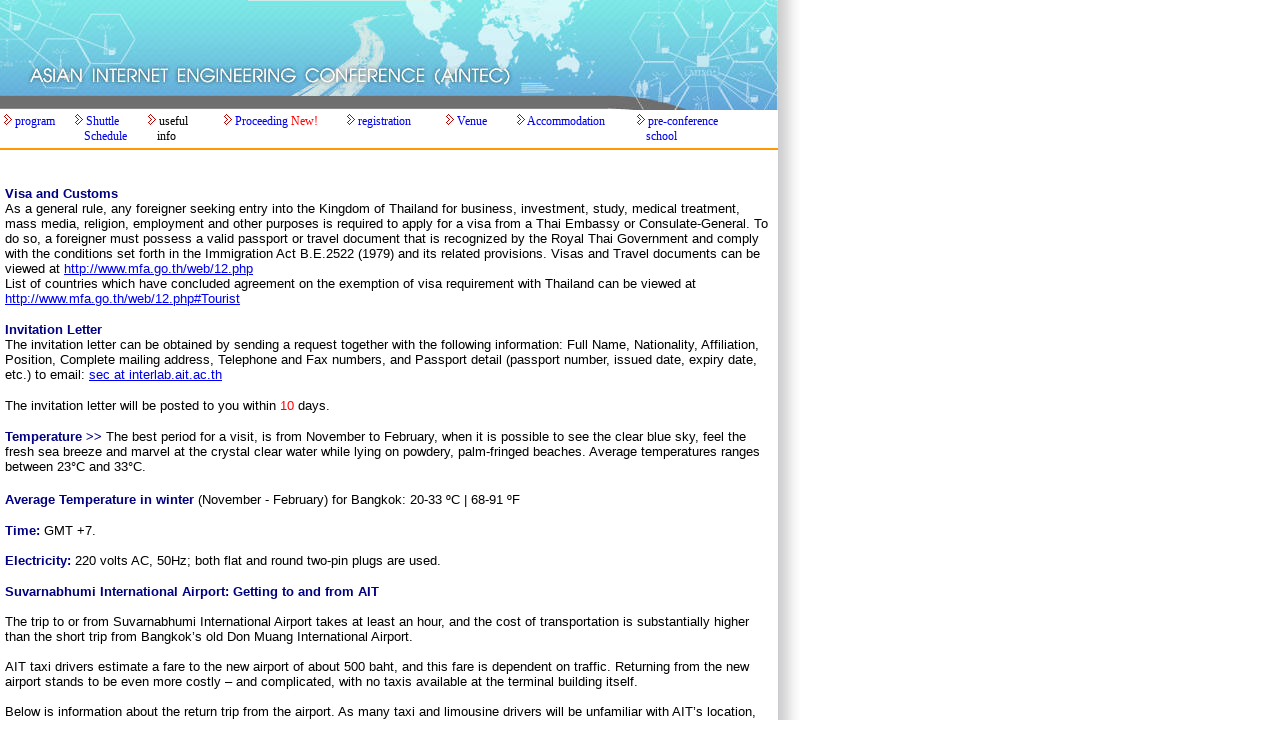

--- FILE ---
content_type: text/html
request_url: https://interlab.ait.ac.th/aintec2007/useful.html
body_size: 4216
content:
<html xmlns="undefined">
<head>
<title>ASIAN INTERNET ENGINEERING CONFERENCE (AINTEC) 2007</title>
<meta http-equiv=Content-Type content="text/html; charset=iso-8859-1" />
<style type=text/css>
.art {FONT-SIZE: 14px;
	FONT-FAMILY: Tahoma, Verdana, "MS Sans Serif"}
.style8 {
	color: navy;
	font-weight: bold;
}
.style9 {color: navy}
#menu1{font-size: 12px;}
#menu1 a{text-decoration:none;font-size: 12px;}

</style>
</head>
<body bgcolor=#ffffff leftmargin=0 topmargin=0 marginheight="0" marginwidth="0">
<table id=Table_01 height=2333 cellspacing=0 cellpadding=0 width=772 border=0>
  <tbody>
    <tr>
      <td width="626" height="110"><img alt="" 
      src="images/asian04_01.gif" width="626" height="110" /></td>
      <td width="152" height="110"><img alt="" 
      src="images/asian04_02.gif" width="152" height="110" /></td>
      <td 
    background="images/art.gif" 
    rowspan=3 width="24" height="2333"><img height=0 alt="" width=22 /></td>
    </tr>
    <tr>
      <td valign=top width="778" colspan="2" height="171"><table class="art" cellspacing="2" cellpadding="2" width="777" border="0">
          <tbody>
            <tr valign="top" id="menu1">              
              <td width="70"><span class="style5"><img src="images/arror.gif" width="8" height="11" /> <a href="aintec_toc.html">program</a> </span></td>
              <td width="70"><span class="style5"><img src="images/arror.gif" width="8" height="11" /> <a href="shuttle_sched.html">Shuttle<br>
&nbsp;&nbsp;&nbsp;Schedule</a> </span></td>
              <td width="78"><span class="style5"><img src="images/arror.gif" width="8" height="11" /> useful<br>
              &nbsp;&nbsp;&nbsp;info </span></td>
              <td width="128"><span class="style5"><img src="images/arror.gif" width="8" height="11" />  <a href="http://www.springerlink.com/content/978-3-540-76808-1/" target="_blank" >Proceeding</a> <span style="color:red">New!</span></span> </td>
              <td width="99"><span class="style5"><img src="images/arror.gif" width="8" height="11" />  <a href="registration/index.php">registration</a></span></td>
              <td width="70"><span class="style5"><img src="images/arror.gif" width="8" height="11" /> <a href="venue.html">Venue</a></span></td>
              <td width="114" nowrap><span class="style5"><img src="images/arror.gif" width="8" height="11" /><a href="accommodation.html"> Accommodation</a></span></td>
              <td width="150"><span class="style5"><img src="images/arror.gif" width="8" height="11" /> <a target="_self" href="http://www.interlab.ait.ac.th/school/2007/index.html">pre-conference<br>&nbsp;&nbsp;&nbsp;school</a></span></td>
              
              
            </tr>
          </tbody>
        </table>
        <table cellspacing=0 cellpadding=0 width="100%" border=0>
          <tbody>
            <tr>
              <td bgcolor=#ff9900 height=2></td>
            </tr>
          </tbody>
        </table>
        <br><br>
        <div style="padding-left:5px;padding-right:5px;"> <b><font size="2" face="Arial" color=navy>Visa and Customs</font></b><br />
          <font size="2" face="Arial">As
          a general rule, any foreigner seeking entry into the Kingdom of Thailand for
          business, investment, study, medical treatment, mass media, religion,
          employment and other purposes is required to apply for a visa from a Thai
          Embassy or Consulate-General. To do so, a foreigner must possess a valid
          passport or travel document that is recognized by the Royal Thai Government and
          comply with the conditions set forth in the Immigration Act B.E.2522 (1979) and
          its related provisions. Visas and Travel documents can be viewed at </font><a href="http://www.mfa.go.th/web/12.php"><font size="2" face="Arial">http://www.mfa.go.th/web/12.php</font></a><font size="2" face="Arial"> <br />
          </font><span ><font size="2" face="Arial">List of
          countries which have concluded agreement on the exemption of visa requirement
          with Thailand can be viewed at </font></span><a href="http://www.mfa.go.th/web/12.php#Tourist"><font size="2" face="Arial">http://www.mfa.go.th/web/12.php#Tourist</font></a>
          <p><b><span style="Cordia New"><font size="2" face="Arial"><span class="style9">Invitation
            Letter</span><br />
            </font></span></b><span style="Cordia New"><font size="2" face="Arial">The
            invitation letter can be obtained by sending a request together with the
            following information: Full Name, Nationality, Affiliation, Position, Complete
            mailing address, Telephone and Fax numbers, and Passport detail (passport
            number, issued date, expiry date, etc.) to email: </font><span style='color:red'><font size="2" face="Arial"><a href=mailto:sec@interlab.ait.ac.th>sec at interlab.ait.ac.th</a></font></span> </span></p>
          <p><span ><font size="2" face="Arial">The
            invitation letter will be posted to you within </font><span style='color:red'><font size="2" face="Arial">10</font></span><font size="2" face="Arial"> days.</font></span></p>
          <p><font face="Arial" size="2"><span class="style8"><font size="2" face="Arial">Temperature &gt;&gt; </font></span> The best period for a visit, is from November to February, when it is possible to see the clear blue sky, feel the fresh sea breeze and marvel at the crystal clear water while lying on powdery, palm-fringed beaches. Average temperatures ranges between 23&deg;C and 33&deg;C.</font> </p>
          <p ><b><span style='color:navy'><font size="2" face="Arial">Average Temperature</font></span><span class="style9" ><font size="2" face="Arial"> in winter</font></span></b> <span ><font size="2" face="Arial"></font><font size="2" face="Arial">(November - February) for Bangkok:
            20-33 &ordm;C | 68-91 &ordm;F<br />
            <br />
            </font></span><b><span style='color:navy'><font size="2" face="Arial">Time:</font></span></b><span ><font size="2" face="Arial"> GMT +7.<br />
            <br />
            </font></span><b><span style='color:navy'><font size="2" face="Arial">Electricity:</font></span></b><span ><font size="2" face="Arial"> 220 volts AC, 50Hz; both flat and round two-pin plugs are used.</font></span></p>
          <font size="2" face="Arial"><font color="#000080"><b>Suvarnabhumi 
          International Airport: Getting to and from AIT</b></font><br />
          <br />
          The trip to or from Suvarnabhumi International Airport takes at least an hour, 
          and the cost of transportation is substantially higher than the short trip from 
          Bangkok&rsquo;s old Don Muang International Airport.<br />
          <br />
          AIT taxi drivers estimate a fare to the new airport of about 500 baht, and this 
          fare is dependent on traffic. Returning from the new airport stands to be even 
          more costly &ndash; and complicated, with no taxis available at the terminal building 
          itself.<br />
          <br />
          Below is information about the return trip from the airport. As many taxi and 
          limousine drivers will be unfamiliar with AIT&rsquo;s location, maps in Thai and in 
          English are available to print and hand to the driver at the following link:<br />
          <br />
          <b><a href="../airport_ait_map/suvarnabhumi_ait_thai.html">Suvarnabhumi Airport -- AIT (Thai)</a></b><br />
          <b><a href="../airport_ait_map/suvarnabhumi_ait_eng.html">Suvarnabhumi Airport -- AIT (English)</a></b><br />
          <br />
          For a simplified map of the airport&rsquo;s important ground transportation features, <b><a href="../airport_ait_map/suvarnabhumi_terminal.html">click here</a></b>.<br />
          <br />
          <b><font color="#000080">Taxi services</font></b><br />
          <br />
          Public taxi service is available at the public transportation center of 
          Suvarnabhumi International Airport, but not at the terminal building itself. To 
          get a taxi, a passenger must take the AOT shuttle bus from level 2 or level 4 of 
          the passenger terminal building (express route recommended - free of charge) to 
          the transportation center.<br />
          <br />
          Tell the taxi driver you would like to go to the Asian Institute of Technology (AIT) 
          beside Thammasat University Rangsit. Not all drivers on queue at the 
          transportation center may easily recognize AIT but then when you mention 
          Thammasat Rangsit, they can recognize your direction.<br />
          <br />
          A taxi meter starts at 35 baht and adds up 1 baht for every 2 kilometers. It is 
          widely practiced that when a taxi passes through an expressway or motorway, the 
          passenger carries the toll expense. Tolls between the airport and AIT total 60 
          baht.<br />
          <br />
          An estimated 600 baht amount will be shown on the meter by the time you reach 
          AIT under normal traffic conditions and about 700 baht when the traffic is heavy 
          during busy hours. Always insist on the use of the meter.<br />
          <br />
          <b><font color="#000080">Limousine services</font></b><br />
          <br />
          Passengers should contact limousine / car rental counters located at the Arrival 
          Hall, level 2 of the Suvarnabhumi International Airport passenger terminal 
          building to get the service. Providers will call a limousine to pick up the 
          passenger at limousine parking lots in front of the passenger terminal building.<br />
          <br />
          Airport limousine drivers are usually trained, certified and know the road and 
          traffic. A limousine service from Suvarnabhumi International Airport to AIT will 
          cost approximately 1,500 baht inclusive of tollway or motorway fees.<br />
          <br />
          <font color="#000080"><b>Public Transportation</b></font><br />
          <br />
          Public buses can be taken at the bus terminal at public transportation center. 
          There are six public bus routes at 35 baht flat rate each route that ply from 
          Suvarnabhumi Airport (SA) to destination below as follows:<br />
          <ul>
            <li>Bus No. 549 &ndash; SA to Minburi and vice versa </li>
            <li>Bus No. 550 &ndash; SA to Happy Land and vice versa </li>
            <li>Bus No. 551 &ndash; SA to Victory Monument and vice versa </li>
            <li>Bus No. 552 &ndash; SA to On-Nut sky train station and vice versa </li>
            <li>Bus No. 553 &ndash; SA to Samutprakarn and vice versa </li>
            <li>Bus No. 554 &ndash; SA to Don Muang (Bangkok International Airport) and vice versa </li>
          </ul>
          If passengers are traveling on light baggage, it is cheaper to take Bus No. 554. 
          When getting off at the Don Muang (Bangkok International Airport), you may take 
          local buses no. 29 or 39 and tell the conductor you are getting off at AIT 
          (again say it with &ldquo;beside Thammasat Rangsit University&rdquo;). The fare will cost 
          about 16 baht.<br />
          <br />
          Otherwise, you may also prefer to take another taxi when you get off at Don 
          Muang (Bangkok International Airport) and the fare will be about 200 baht (by 
          meter). It is always advisable to insist on the use of the meter.<br />
          <br />
          <b><font color="#000080">Personal car</font></b><br />
          <br />
          Private cars should be parked at the car park buildings/ lots in front of the 
          passenger terminal building or at long-term parking opposite the public 
          transportation center. (Passengers must take an AOT shuttle bus to the long-term 
          parking). </font><font size="2" face="Arial">
          </font>
          <p style='text-align:justify;'><font size="2" face="Arial"><b><span style="Cordia New">Note:&nbsp; Estimated Rate of Exchange: USD1/THB29</span></b></font></p>
          <font size="2" face="Arial"><p style='text-align:justify;'><b><span style='color:navy'><font size="2" face="Arial">Useful Links: </font></span></b></p>
          <p style='text-align:justify;'>- <a href="http://www.tourismthailand.org/"><font size="2" face="Arial">Tourism Authority of Thailand</font></a> </p>
          <span style="text-align:justify;">- <a href="http://www.tourismthailand.org/destinationguide/list.aspx?provinceid=66&typeid=2" target="_blank">Phuket Destination Guide</a> </span> </font> </div></td>
    </tr>
    <tr>
      <td valign=top colspan=2 width="778" height="2052"><br />
        <hr />
        <center>
          <font color=#999999>Copyright &copy;2007 intERLab - Last update : 
          01/08/2007</font>
        </center>
        <br /></td>
    </tr>
  </tbody>
</table>
</body>
</html>
